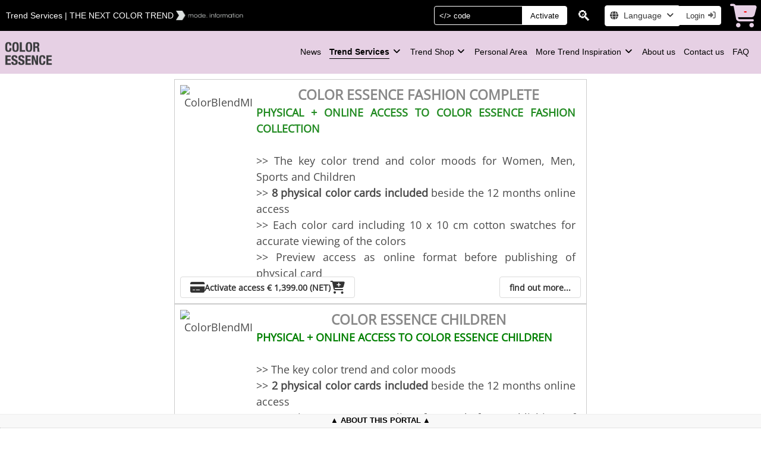

--- FILE ---
content_type: text/html; charset=UTF-8
request_url: https://www.color-essence.com/en/trend-services/all/PS
body_size: 10955
content:
<!DOCTYPE html>
<html lang="en" style="overflow: auto; height: 100%;">
<head>
    <meta charset="utf-8">
    <meta name="viewport" content="width=device-width, initial-scale=1">
    <title>Always up to date with Color & Trend Forecasting memberships</title>

    <style>
        :root {
        color-scheme: light dark;
        --thumb-color: #eee;
        --thumb-color2: #bbc;
        --scrolltrk-color: #666;
        --scrolltrk-bgcolor: #f8f8f8;
        --scrolltrk-width: 8px;
        --scrolltrk-radius: 8px;
        --color: #000000;
        --bgcolor: #e6d0e4;
        --hiColor: #ffffff;
        --hiBgColor: #000000;
        }
        nav.navhead {background-color: var(--hiBgColor) !important; color: var(--hiColor); font-size: 1.2em; width: 100%; height: 40px; position: sticky; z-index: 102; top: 0; align-items: center;}
        nav.navhead input, nav.navhead .button {border-color: var(--hiColor);}
        #site-tour { font-size: .8em; cursor: pointer;}
        #site-tour::after {content: "Get your Site Tour";}
        @media screen and (max-width: 1200px) {
            #site-tour::after {content: "Tour";}
        }
        h1#head_title {overflow-y: hidden; display: -webkit-box; -webkit-box-orient: vertical; -webkit-line-clamp: 2; font-size: .9rem; text-wrap: balance; overflow-wrap: break-word;}
        footer {
                        position: fixed;
            height: 24px;
                        bottom: 0;
            width: 100%;
            font-size: .8rem;
            text-align: center;
            color: var(--color);
            background: #f8f8f8;
            border-top: 1px solid #eee;
            overflow-y: hidden;
            z-index: 1005;
        }
                footer.footerClick {height: auto;}
                footer > nav > div:first-child > span::before, footer > nav > div:first-child > span::after {content: '▲'; margin: auto .25em;}
        footer.footerClick > nav > div:first-child > span::before, footer.footerClick > nav > div:first-child > span::after {content: '▼'; margin: auto .25em;}
        div.footer-links {text-align: center; padding-bottom: .25em; cursor: pointer;}
        div.footer-links > a { color: var(--color) !important; padding: 2px;/*background: var(--bgcolor) !important; */}
        div.footer-links > a:hover { color: var(--bgcolor) !important; background: var(--color) !important; }

        .hide {display: none !important;}
    </style>
    <link rel="preload" href="/css_2.2.2/app.css" as="style">
    <link rel="preload" href="/fontawesome/css/all.min.css" as="style">
    <link href="/css_2.2.2/bulma.css" rel="stylesheet" type="text/css">
    <link href="/css_2.2.2/app.css" rel="stylesheet" type="text/css">
    <link href="/fontawesome/css/all.min.css" rel="stylesheet" type="text/css">
    <style>
    #container { width: calc(100% - 1em); margin: .5em auto; text-align: center; display: flex; justify-content: center; flex-direction: row; flex-wrap: wrap; gap: 1em;}
    div.sub-box { display: flex; flex-direction: column; justify-content: center; gap: 2em; padding: .5em; border: 1px solid #ccc;
                        --sub-height: 360px; --block-width: 640px; width: calc(var(--block-width) + 2em + 1em); max-height: calc(var(--sub-height) + 1em); }
    div.sub-head {display: flex; flex-direction: row; gap: 2em; overflow: hidden;}
    picture {display: block;}
    /*div.sub-box:not(:first-child) { padding: 2em .5em; max-height: calc(var(--sub-height) + 4em); }
    div.sub-box:nth-of-type(even) { flex-direction: row-reverse; }*/

    a.sub-cover { display: block; position: relative; /*height: var(--sub-height); min-width: calc((var(--sub-height) / 2) * 3);*/ text-align: center;}  /* min width 3/2 of height */
    a.sub-cover > picture > img {max-height: var(--sub-height) ; max-width: calc(var(--sub-height) - 2em); object-fit: contain; cursor: pointer; }
    div.sub-info { display: flex;  flex-direction: column; /*justify-content: space-between;*/; gap: 1em; flex: 0 1 var(--block-width); overflow: auto; max-width: calc(100% - 128px); }
    h2.sub-title { width: 100%; /*height: 32px;*/ text-align: center; font-weight: bold; font-size: 1.25em; color: #888; }
    div.sub-descr { overflow: auto; /*flex: 1; max-height: calc(var(--sub-height) - 64px - 1em);*/ padding-right: .5em; text-align: justify; }
    div.sub-buy { display: flex; flex-direction: row; justify-content: space-between; gap: .5em; }

    .myButton { padding: 1rem; width: auto; font-weight: bold; /*border: 1px solid #888; box-shadow: 2px 2px #aaa; border-radius: .5em;*/
                font-size: .9rem !important; justify-content: center; gap: .5em; color: #333; }
    .myButton:hover { box-shadow: -2px -2px #ccc;}


    @media screen and (max-width: 800px) {
        /*a.sub-cover { display: none; }*/
        div.sub-box {max-height: calc(var(--sub-height) * 2); flex-direction: column; align-items: center; }
        div.sub-head {flex-direction: column; align-items: center; max-height: calc(var(--sub-height) * 2);}
        /*
        div.sub-buy { flex-direction: column; }
        button.myButton {justify-content: center; }
        
        */
    }
    @media screen and (max-width: 480px) {
        button.myButton > div > span { display: none; }
    }
</style>

    <link rel="preload" as="font" href="/fonts/OpenSans/OpenSans-Regular.woff2" type="font/woff2" crossorigin="anonymous">
    <link rel="preload" as="font" href="/fonts/OpenSans/OpenSans-Bold.woff2" type="font/woff2" crossorigin="anonymous">
    <link rel="preload" as="font" href="/fonts/OpenSans/OpenSans-Italic.woff2" type="font/woff2" crossorigin="anonymous">
    <link rel="preload" as="font" href="/fonts/OpenSans/OpenSans-BoldItalic.woff2" type="font/woff2" crossorigin="anonymous">
    
    <link rel="preload" href="/img/lente2.png" as="image" type="image/png" >
     
             
                                                         
                                                                                 
                                                    <link rel="preload" href="/sapi/IMG_GET/56/mi_subscriptions/S/jpg" as="image" type="image/jpg">
                                                                                 
                                                    <link rel="preload" href="/sapi/IMG_GET/46/mi_subscriptions/S/jpg" as="image" type="image/jpg">
                                                                                 
                                                    <link rel="preload" href="/sapi/IMG_GET/47/mi_subscriptions/S/jpg" as="image" type="image/jpg">
                                                                                 
                                                    <link rel="preload" href="/sapi/IMG_GET/48/mi_subscriptions/S/jpg" as="image" type="image/jpg">
                                                                                 
                                                    <link rel="preload" href="/sapi/IMG_GET/49/mi_subscriptions/S/jpg" as="image" type="image/jpg">
                                                                                 
                                                    <link rel="preload" href="/sapi/IMG_GET/50/mi_subscriptions/S/jpg" as="image" type="image/jpg">
                                                                                     
                                                         
                                                                                 
                                                    <link rel="preload" href="/sapi/IMG_GET/3/mi_groups/gr/jpg/img-logo_modeinfo.png" as="image" type="image/png">
                                                                                                             
                                                                                 
                                                    <link rel="preload" href="/sapi/IMG_GET/28/mi_groups/gr/jpg/img-logo_modeinfo.png" as="image" type="image/png">
                                                                                     
             
                                                         
                        <link rel="preload" href="/sapi/IMG_GET/34/mi_portals/logo/jpg" as="image" type="image/jpg">
                                                         
                        <link rel="preload" href="/sapi/IMG_GET/14/mi_portals/logo/png" as="image" type="image/png">
                                                         
                        <link rel="preload" href="/sapi/IMG_GET/18/mi_portals/logo/png" as="image" type="image/png">
                                                         
                        <link rel="preload" href="/sapi/IMG_GET/35/mi_portals/logo/jpg" as="image" type="image/jpg">
                                                         
                        <link rel="preload" href="/sapi/IMG_GET/20/mi_portals/logo/jpg" as="image" type="image/jpg">
                                                         
                        <link rel="preload" href="/sapi/IMG_GET/16/mi_portals/logo/png" as="image" type="image/png">
                                                         
                        <link rel="preload" href="/sapi/IMG_GET/13/mi_portals/logo/png" as="image" type="image/png">
                                                         
                        <link rel="preload" href="/sapi/IMG_GET/1/mi_portals/logo/jpg" as="image" type="image/jpg">
                                                         
                        <link rel="preload" href="/sapi/IMG_GET/33/mi_portals/logo/png" as="image" type="image/png">
                                                         
                        <link rel="preload" href="/sapi/IMG_GET/46/mi_portals/logo/jpg" as="image" type="image/jpg">
                                                         
                        <link rel="preload" href="/sapi/IMG_GET/11/mi_portals/logo/png" as="image" type="image/png">
                                                         
                        <link rel="preload" href="/sapi/IMG_GET/23/mi_portals/logo/png" as="image" type="image/png">
                                                         
                        <link rel="preload" href="/sapi/IMG_GET/19/mi_portals/logo/jpg" as="image" type="image/jpg">
                                                         
                        <link rel="preload" href="/sapi/IMG_GET/22/mi_portals/logo/jpg" as="image" type="image/jpg">
                                                         
                        <link rel="preload" href="/sapi/IMG_GET/9/mi_portals/logo/png" as="image" type="image/png">
                                                             
             
             
            
    
    <link rel="icon" href="/sapi/IMG_GET/14/mi_portals/logo/png">

        <meta name="google-site-verification" content="-9pEWeejvnu8XxVNkcvcAyBShwossJnR3Hhj8np98W0">
        <meta name="description" content="Always up to date with Color & Trend Forecasting memberships">
    <meta name="author" content="Raul Tabasso, www.tabasoft.it">
    <meta name="theme-color" content="#e6d0e4">
    <meta property="og:site_name" content="COLOR ESSENCE">
    <meta property="og:title" content="COLOR ESSENCE | Color Trend Forecasting Women, Men, Sports & Children">
    <meta property="og:description" content="Always up to date with Color & Trend Forecasting memberships">
    <meta property="og:image" content="https://www.color-essence.com/sapi/IMG_GET/14/mi_portals/logo/png">
    <meta property="og:url" content="https://www.color-essence.com/en/trend-services/all/PS">

    
    <link rel="canonical" href="https://www.color-essence.com/en/trend-services/all/PS">
    
	<link rel='alternate' hreflang='en' href='https://www.color-essence.com/en/trend-services/all/PS'>
	<link rel='alternate' hreflang='de' href='https://www.color-essence.com/de/trend-services/alle/PS'>
	<link rel='alternate' hreflang='it' href='https://www.color-essence.com/it/servizi-tendenze/tutto/PS'>
	<link rel='alternate' hreflang='es' href='https://www.color-essence.com/es/servicios-tendencias/todo/PS'>
	<link rel='alternate' hreflang='pt' href='https://www.color-essence.com/pt/servi%C3%A7os-tend%C3%AAncias/todos/PS'>
	<link rel='alternate' hreflang='fr' href='https://www.color-essence.com/fr/services-tendances/tous/PS'>
	<link rel='alternate' hreflang='zh' href='https://www.color-essence.com/zh/%E8%B6%8B%E5%8A%BF%E6%9C%8D%E5%8A%A1/%E6%89%80%E6%9C%89/PS'>
	<link rel='alternate' hreflang='ja' href='https://www.color-essence.com/ja/%E3%82%B5%E3%83%BC%E3%83%93%E3%82%B9/%E3%81%99%E3%81%B9%E3%81%A6/PS'>
	<link rel='alternate' hreflang='ko' href='https://www.color-essence.com/ko/%ED%8A%B8%EB%A0%8C%EB%93%9C-%EC%84%9C%EB%B9%84%EC%8A%A4/%EB%AA%A8%EB%91%90/PS'>
	<link rel='alternate' hreflang='hi' href='https://www.color-essence.com/hi/%E0%A4%AA%E0%A5%8D%E0%A4%B0%E0%A4%B5%E0%A5%83%E0%A4%A4%E0%A5%8D%E0%A4%A4%E0%A4%BF-%E0%A4%B8%E0%A5%87%E0%A4%B5%E0%A4%BE%E0%A4%8F%E0%A4%81/%E0%A4%B8%E0%A4%AC/PS'>
	<link rel='alternate' hreflang='nl' href='https://www.color-essence.com/nl/trend-services/alle/PS'>
	<link rel='alternate' hreflang='ru' href='https://www.color-essence.com/ru/%D1%82%D1%80%D0%B5%D0%BD%D0%B4%D0%BE%D0%B2%D1%8B%D0%B5-%D1%83%D1%81%D0%BB%D1%83%D0%B3%D0%B8/%D0%B2%D1%81%D0%B5/PS'>
    <link rel="alternate" hreflang="x-default" href="https://www.color-essence.com/en/trend-services/all/PS">

    <script type="application/ld+json">
        {
        
        "@context": "http://schema.org",
        "@type": "Organization",
        
        "image": "https://www.color-essence.com/sapi/IMG_GET/14/mi_portals/logo/png",
        "address": {
            "@type": "PostalAddress",
            "streetAddress": "Pilgerstraße 20",
            "addressLocality": "Overath, Köln",
            "addressRegion": "North Rhine-Westphalia",
            "postalCode": "51491",
            "addressCountry": "DE"
        },
        "description": "fashion trend analysis, advanced seasonal forecasts, color direction analysis, inspiration and trend intelligence for textiles, fashion design, graphic design, interior, architecture, lifestyle, branding, merchandising and retail decision making",
        "name": "COLOR ESSENCE",
        "logo": "https://www.color-essence.com/img/logo_mode-info.png",
        "telephone": "+49 (0) 22066007-770",
        "email": "info@modeinfo.com",
        "url": "www.color-essence.com"
        }
    </script>
</head>
<body style="height: 100%; width: 100%; margin: 0; padding: 0; overflow-x: hidden; min-height: 100vh; min-height: -webkit-fill-available;">

<div itemscope itemtype="https://schema.org/WebSite">
    <meta itemprop="url" content="https://www.color-essence.com">
    <meta itemprop="name" content="COLOR ESSENCE">
</div>
<div id="print-temp" style="position: absolute; top: 0; left: 0; z-index: 2021; width: 100vw; height: 100vh; display: none;"></div>
<div id="body-wrap" style="width: 100%; height: 100%;">
    <header>
        <nav class="navbar navhead" aria-label="header navigation" role="navigation">
            <div class="navbar-brand" style="align-items: center; flex-shrink: unset;">
                                <h1 id="head_title">Trend Services | THE NEXT COLOR TREND</h1>
                                                <a href="/" aria-label="home">
                                               
                        <img src="/img/logo_mode-info.png" style="display: block; max-height: 40px; margin: 4px" alt="mode...info">
                                                            </a>
                
                <a role="button" class="navbar-burger burger" aria-label="menu" aria-expanded="false" data-target="headNavBar" style="color: #eee;">
                    <span aria-hidden="true"></span>
                    <span aria-hidden="true"></span>
                    <span aria-hidden="true"></span>
                </a>
            </div>

            <div id="headNavBar" class="navbar-menu">
                <div class="navbar-end" style="">
                    <div class="navbar-item" style="max-width: 14rem;">
                        <form id="activate-form" action="/en/ACT" method="post" onsubmit="return false;">
                            <input type="hidden" name="userId" value="">
                            <input type="hidden" name="_token" value="4ucEagBsXzMym7qR0I0i3itDRPKgkNXIntOQl96U">
                            <div class="field has-addons">
                                <div class="control">
                                    <input name="code" class="input placeholder-white" style="color: var(--hiColor); background: var(--hiBgColor);" type="text" placeholder="</> code" onkeyup="EnterKeyDown(event, CheckCode, this.form)">
                                </div>
                                <div class="control">
                                    <span class="button" style="color: var(--hiBgColor); background: var(--hiColor);" onclick="javascript:CheckCode(document.querySelector('form#activate-form'))" rel="nofollow">
                                        Activate
                                    </span>
                                </div>
                            </div>
                        </form>
                    </div>

                    <div class="navbar-item" style="max-width: 14rem;" itemscope itemtype="https://schema.org/WebSite">
                        <meta itemprop="url" content="https://www.color-essence.com/">
                        <div id="magnifierBox" style="font-size: 1.5rem; padding: 2px; background: var(--hiBgColor); color: transparent; text-shadow: 0 0 0 #fff; cursor: zoom-in; max-width: 32px; text-align: center;" onclick="ToggleSearch(this)">🔍</div>
                        <form class="field hide" action="/en/FSRCH"  itemprop="potentialAction" itemscope itemtype="https://schema.org/SearchAction">
                            <meta itemprop="target" content="https://www.color-essence.com/en/FSRCH?q={squery}">
                            <div class="control" style="max-width: 7rem;">
                                <input itemprop="query-input" id="full-text" name="squery" class="input placeholder-white" style="color: var(--hiColor); background: var(--hiBgColor);" type="text" placeholder="🔍 Search" aria-label="Search">
                            </div>
                            <div class="control" onclick="ToggleSearch(this)">   
                                <button type="submit" rel="search" class="button" style="color: var(--hiBgColor); background: var(--hiColor);">Search</button>
                            </div>
                        </form>
                    </div>

                    <nav class="navbar-item" style="max-width: 8em;" aria-label="Language selector">
                        <div class="dropdown is-hoverable" style="position: relative;">
                            <div class="dropdown-trigger">
                                <button class="button" aria-haspopup="true">
                                <span class="icon is-small"><i class="fas fa-globe">&nbsp;</i></span>
                                <span>Language <!--[en]--></span>
                                <span class="icon is-small"><i class="fas fa-angle-down" aria-hidden="true"></i></span>
                                </button>
                            </div>
                            <div class="dropdown-menu" role="menu">
                                <div class="dropdown-content">
                                                                        <a href="https://www.color-essence.com/en/trend-services/all/PS" class="dropdown-item is-active">English</a>
                                    
                                                                        <a href="https://www.color-essence.com/de/trend-services/alle/PS" class="dropdown-item ">Deutsch</a>
                                    
                                                                        <a href="https://www.color-essence.com/it/servizi-tendenze/tutto/PS" class="dropdown-item ">Italiano</a>
                                    
                                                                        <a href="https://www.color-essence.com/es/servicios-tendencias/todo/PS" class="dropdown-item ">Español</a>
                                    
                                                                        <a href="https://www.color-essence.com/pt/servi%C3%A7os-tend%C3%AAncias/todos/PS" class="dropdown-item ">Português</a>
                                    
                                                                        <a href="https://www.color-essence.com/fr/services-tendances/tous/PS" class="dropdown-item ">Français</a>
                                    
                                                                        <a href="https://www.color-essence.com/zh/%E8%B6%8B%E5%8A%BF%E6%9C%8D%E5%8A%A1/%E6%89%80%E6%9C%89/PS" class="dropdown-item ">中文</a>
                                    
                                                                        <a href="https://www.color-essence.com/ja/%E3%82%B5%E3%83%BC%E3%83%93%E3%82%B9/%E3%81%99%E3%81%B9%E3%81%A6/PS" class="dropdown-item ">日本語</a>
                                    
                                                                        <a href="https://www.color-essence.com/ko/%ED%8A%B8%EB%A0%8C%EB%93%9C-%EC%84%9C%EB%B9%84%EC%8A%A4/%EB%AA%A8%EB%91%90/PS" class="dropdown-item ">韓国語</a>
                                    
                                                                        <a href="https://www.color-essence.com/hi/%E0%A4%AA%E0%A5%8D%E0%A4%B0%E0%A4%B5%E0%A5%83%E0%A4%A4%E0%A5%8D%E0%A4%A4%E0%A4%BF-%E0%A4%B8%E0%A5%87%E0%A4%B5%E0%A4%BE%E0%A4%8F%E0%A4%81/%E0%A4%B8%E0%A4%AC/PS" class="dropdown-item ">हिन्दी</a>
                                    
                                                                        <a href="https://www.color-essence.com/nl/trend-services/alle/PS" class="dropdown-item ">Nederlands</a>
                                    
                                                                        <a href="https://www.color-essence.com/ru/%D1%82%D1%80%D0%B5%D0%BD%D0%B4%D0%BE%D0%B2%D1%8B%D0%B5-%D1%83%D1%81%D0%BB%D1%83%D0%B3%D0%B8/%D0%B2%D1%81%D0%B5/PS" class="dropdown-item ">Ñрусский</a>
                                    
                                                                    </div>
                            </div>
                        </div>
                    </nav>

                    <div class="navbar-item">
                        <span class="control has-icons">
                                            <button class="button" onclick="window.location = '/en/log/login'">
                            <span>Login</span>
                            <span class="icon is-right" style="color: #666;">
                            <i class="fas fa-sign-in-alt"></i>
                            </span>
                        </button>
                                            </span>
                    </div>
                    <div class="navbar-item">
                        <a href="/en/CART/CA" style="position: relative; width: 100%;" rel="nofollow">
                            <span id="cart-items" style="position: absolute; width: 100%; text-align: center; left: 8%; top: 2px; color: red; font-size: 1rem; font-weight: bold;">
                                -
                            </span>
                            <i class="fas fa-shopping-cart" style="font-size: 2.5rem; color: var(--bgcolor);"></i>
                        </a>
                    </div>
                </div>
            </div>
        </nav>
        
        <!-- *************************************************************** -->

        <nav class="navbar" aria-label="main navigation" role="navigation" style="align-items: center; color: #000000; background: var(--bgcolor);">
            <div id="nav-brand-menu" class="navbar-brand">
                <a id="brand-img" href="/en/news/HP">
                    <img src="/sapi/IMG_GET/14/mi_portals/logo/png" style="display: block;" alt="COLOR ESSENCE">
                </a>
                <div style="display: none; font-size: 14px;">Always up to date with Color & Trend Forecasting memberships</div>
                <!-- <a href="/" id="title">COLOR ESSENCE | Color Trend Forecasting Women, Men, Sports & Children</a> -->
                <a role="button" class="navbar-burger burger" aria-label="menu" aria-expanded="false" data-target="mainNavBar">
                    <span aria-hidden="true"></span>
                    <span aria-hidden="true"></span>
                    <span aria-hidden="true"></span>
                </a>
            </div>
            <div id="mainNavBar" class="navbar-menu">
                <ul class="navbar-start" style="width: calc(100% - 2em); justify-content: flex-end; margin-left: 1em;">
                                                                                                    <li>
                                <a class="menubar-item" href="/en/news/HP">  
                                    <span >News</span>
                                </a>
                            </li>
                                                                                                                                                        <li class="menubar-item multi-menu">  
                                <a href="/en/trend-services/all/PS" style="cursor: pointer;">
                                    <span class="sez-act">Trend Services</span>
                                    <span class="icon is-small"><i class="fas fa-angle-down" aria-hidden="true"></i></span>
                                </a>

                                <ul class="mItems">
                                                                                                                                                                                                                <li>
                                        <a href="/en/trend-services/all/PS" class="hasImg">
                                                                                        <img src="/img/lente2.png" srcset="/img/lente2.png 2x" alt="all">
                                                                                        <span>all</span>
                                        </a>
                                    </li>
                                                                                                                                                                                                                                                <li>
                                        <a href="/en/color-essence-fashion-complete/PROD/SUB/56" class="hasImg">
                                                                                        <img class="img_indent" src="/sapi/IMG_GET/56/mi_subscriptions/S/jpg" srcset="/sapi/IMG_GET/56/mi_subscriptions/S/jpg 2x" alt="COLOR ESSENCE FASHION COMPLETE">
                                                                                        <span>COLOR ESSENCE FASHION COMPLETE</span>
                                        </a>
                                    </li>
                                                                                                                                                                                                                                                <li>
                                        <a href="/en/color-essence-children/PROD/SUB/46" class="hasImg">
                                                                                        <img class="img_indent" src="/sapi/IMG_GET/46/mi_subscriptions/S/jpg" srcset="/sapi/IMG_GET/46/mi_subscriptions/S/jpg 2x" alt="COLOR ESSENCE CHILDREN">
                                                                                        <span>COLOR ESSENCE CHILDREN</span>
                                        </a>
                                    </li>
                                                                                                                                                                                                                                                <li>
                                        <a href="/en/color-essence-women/PROD/SUB/47" class="hasImg">
                                                                                        <img class="img_indent" src="/sapi/IMG_GET/47/mi_subscriptions/S/jpg" srcset="/sapi/IMG_GET/47/mi_subscriptions/S/jpg 2x" alt="COLOR ESSENCE WOMEN">
                                                                                        <span>COLOR ESSENCE WOMEN</span>
                                        </a>
                                    </li>
                                                                                                                                                                                                                                                <li>
                                        <a href="/en/color-essence-men/PROD/SUB/48" class="hasImg">
                                                                                        <img class="img_indent" src="/sapi/IMG_GET/48/mi_subscriptions/S/jpg" srcset="/sapi/IMG_GET/48/mi_subscriptions/S/jpg 2x" alt="COLOR ESSENCE MEN">
                                                                                        <span>COLOR ESSENCE MEN</span>
                                        </a>
                                    </li>
                                                                                                                                                                                                                                                <li>
                                        <a href="/en/color-essence-sport/PROD/SUB/49" class="hasImg">
                                                                                        <img class="img_indent" src="/sapi/IMG_GET/49/mi_subscriptions/S/jpg" srcset="/sapi/IMG_GET/49/mi_subscriptions/S/jpg 2x" alt="COLOR ESSENCE SPORT">
                                                                                        <span>COLOR ESSENCE SPORT</span>
                                        </a>
                                    </li>
                                                                                                                                                                                                                                                <li>
                                        <a href="/en/color-essence-interior/PROD/SUB/50" class="hasImg">
                                                                                        <img class="img_indent" src="/sapi/IMG_GET/50/mi_subscriptions/S/jpg" srcset="/sapi/IMG_GET/50/mi_subscriptions/S/jpg 2x" alt="COLOR ESSENCE INTERIOR">
                                                                                        <span>COLOR ESSENCE INTERIOR</span>
                                        </a>
                                    </li>
                                                                                                                                                                    </ul>
                            </li>
                                                                                                                                                        <li class="menubar-item multi-menu">  
                                <a href="/en/trend-shop/analysis%2C-reports-%26-tools/all/CC" style="cursor: pointer;">
                                    <span >Trend Shop</span>
                                    <span class="icon is-small"><i class="fas fa-angle-down" aria-hidden="true"></i></span>
                                </a>

                                <ul class="mItems">
                                                                                                                                                                            <li><span style="display: flex; align-items: center; font-weight: 600; white-space: nowrap; margin-bottom: .25em;"><span style="font-size: 1rem; margin-right: .25em;">&raquo;</span><span style="font-size: .9em;">ANALYSIS, REPORTS & TOOLS</span></span></li>
                                                                                                                                                                                                            <li>
                                        <a href="/en/trend-shop/analysis%2C-reports-%26-tools/color-trends/CC?page=1&amp;groupId=3" class="haslogo">
                                                                                        <img src="/sapi/IMG_GET/3/mi_groups/gr/jpg/img-logo_modeinfo.png" srcset="/sapi/IMG_GET/3/mi_groups/gr/jpg/img-logo_modeinfo.png 2x" alt="Color Trends">
                                                                                        <span>Color Trends</span>
                                        </a>
                                    </li>
                                                                                                                                                                                                                                                                                <li><span style="display: flex; align-items: center; font-weight: 600; white-space: nowrap; margin-top: .5em; margin-bottom: .25em;"><span style="font-size: 1rem; margin-right: .25em;">&raquo;</span><span style="font-size: .9em;">GALLERIES</span></span></li>
                                                                                                                                                                                                            <li>
                                        <a href="/en/trend-shop/galleries/color-swatch-cards/CO?page=1&amp;groupId=28" class="haslogo">
                                                                                        <img src="/sapi/IMG_GET/28/mi_groups/gr/jpg/img-logo_modeinfo.png" srcset="/sapi/IMG_GET/28/mi_groups/gr/jpg/img-logo_modeinfo.png 2x" alt="Color Swatch Cards">
                                                                                        <span>Color Swatch Cards</span>
                                        </a>
                                    </li>
                                                                                                                                                                    </ul>
                            </li>
                                                                                                                                                        <li>
                                <a class="menubar-item" href="/en/personal-area/login/PA-ORD">  
                                    <span >Personal Area</span>
                                </a>
                            </li>
                                                                                                                                                        <li class="menubar-item multi-menu">  
                                <a href="/en" style="cursor: pointer;">
                                    <span >More Trend Inspiration</span>
                                    <span class="icon is-small"><i class="fas fa-angle-down" aria-hidden="true"></i></span>
                                </a>

                                <ul class="mItems">
                                                                                                                                                                             
                                    <li itemscope itemtype="https://schema.org/WebSite">
                                        <meta itemprop="name" content="ARKIVIA DESIGNS">
                                        <a itemprop="url" href="https://www.arkiviadesigns.com/en/personal-area/reg_user" class="haslogo" rel="external">
                                        <img itemprop="image" src="/sapi/IMG_GET/34/mi_portals/logo/jpg" srcset="/sapi/IMG_GET/34/mi_portals/logo/jpg 2x" alt="ARKIVIA DESIGNS">
                                        <span>ARKIVIA DESIGNS</span>
                                        </a>
                                    </li>
                                                                                                                                                                                                             
                                    <li itemscope itemtype="https://schema.org/WebSite">
                                        <meta itemprop="name" content="COLOR ESSENCE">
                                        <a itemprop="url" href="https://www.color-essence.com/en/personal-area/reg_user" class="haslogo" rel="external">
                                        <img itemprop="image" src="/sapi/IMG_GET/14/mi_portals/logo/png" srcset="/sapi/IMG_GET/14/mi_portals/logo/png 2x" alt="COLOR ESSENCE">
                                        <span><b>COLOR ESSENCE</b></span>
                                        </a>
                                    </li>
                                                                                                                                                                                                             
                                    <li itemscope itemtype="https://schema.org/WebSite">
                                        <meta itemprop="name" content="COLORUSH FORECASTING">
                                        <a itemprop="url" href="https://www.colorush.eu/en/personal-area/reg_user" class="haslogo" rel="external">
                                        <img itemprop="image" src="/sapi/IMG_GET/18/mi_portals/logo/png" srcset="/sapi/IMG_GET/18/mi_portals/logo/png 2x" alt="COLORUSH FORECASTING">
                                        <span>COLORUSH FORECASTING</span>
                                        </a>
                                    </li>
                                                                                                                                                                                                             
                                    <li itemscope itemtype="https://schema.org/WebSite">
                                        <meta itemprop="name" content="COLOURWORLD">
                                        <a itemprop="url" href="https://www.colourusage.com/en/personal-area/reg_user" class="haslogo" rel="external">
                                        <img itemprop="image" src="/sapi/IMG_GET/35/mi_portals/logo/jpg" srcset="/sapi/IMG_GET/35/mi_portals/logo/jpg 2x" alt="COLOURWORLD">
                                        <span>COLOURWORLD</span>
                                        </a>
                                    </li>
                                                                                                                                                                                                             
                                    <li itemscope itemtype="https://schema.org/WebSite">
                                        <meta itemprop="name" content="GRAPHIC COLLECTION">
                                        <a itemprop="url" href="https://www.graphic-collection.com/en/personal-area/reg_user" class="haslogo" rel="external">
                                        <img itemprop="image" src="/sapi/IMG_GET/20/mi_portals/logo/jpg" srcset="/sapi/IMG_GET/20/mi_portals/logo/jpg 2x" alt="GRAPHIC COLLECTION">
                                        <span>GRAPHIC COLLECTION</span>
                                        </a>
                                    </li>
                                                                                                                                                                                                             
                                    <li itemscope itemtype="https://schema.org/WebSite">
                                        <meta itemprop="name" content="GRAPHIC PROVIDER">
                                        <a itemprop="url" href="https://www.graphic-provider.com/en/personal-area/reg_user" class="haslogo" rel="external">
                                        <img itemprop="image" src="/sapi/IMG_GET/16/mi_portals/logo/png" srcset="/sapi/IMG_GET/16/mi_portals/logo/png 2x" alt="GRAPHIC PROVIDER">
                                        <span>GRAPHIC PROVIDER</span>
                                        </a>
                                    </li>
                                                                                                                                                                                                             
                                    <li itemscope itemtype="https://schema.org/WebSite">
                                        <meta itemprop="name" content="MODE…INFORMATION">
                                        <a itemprop="url" href="https://www.trendzines.com/en/personal-area/reg_user" class="haslogo" rel="external">
                                        <img itemprop="image" src="/sapi/IMG_GET/13/mi_portals/logo/png" srcset="/sapi/IMG_GET/13/mi_portals/logo/png 2x" alt="MODE…INFORMATION">
                                        <span>MODE…INFORMATION</span>
                                        </a>
                                    </li>
                                                                                                                                                                                                             
                                    <li itemscope itemtype="https://schema.org/WebSite">
                                        <meta itemprop="name" content="NEXT LOOK PUBLICATIONS">
                                        <a itemprop="url" href="https://www.next-look.com/en/personal-area/reg_user" class="haslogo" rel="external">
                                        <img itemprop="image" src="/sapi/IMG_GET/1/mi_portals/logo/jpg" srcset="/sapi/IMG_GET/1/mi_portals/logo/jpg 2x" alt="NEXT LOOK PUBLICATIONS">
                                        <span>NEXT LOOK PUBLICATIONS</span>
                                        </a>
                                    </li>
                                                                                                                                                                                                             
                                    <li itemscope itemtype="https://schema.org/WebSite">
                                        <meta itemprop="name" content="PRINTS & MORE">
                                        <a itemprop="url" href="https://www.prints-more.com/en/personal-area/reg_user" class="haslogo" rel="external">
                                        <img itemprop="image" src="/sapi/IMG_GET/33/mi_portals/logo/png" srcset="/sapi/IMG_GET/33/mi_portals/logo/png 2x" alt="PRINTS & MORE">
                                        <span>PRINTS & MORE</span>
                                        </a>
                                    </li>
                                                                                                                                                                                                             
                                    <li itemscope itemtype="https://schema.org/WebSite">
                                        <meta itemprop="name" content="sportscolordesign.com">
                                        <a itemprop="url" href="https://www.sportscolordesign.com/en/personal-area/reg_user" class="haslogo" rel="external">
                                        <img itemprop="image" src="/sapi/IMG_GET/46/mi_portals/logo/jpg" srcset="/sapi/IMG_GET/46/mi_portals/logo/jpg 2x" alt="sportscolordesign.com">
                                        <span>sportscolordesign.com</span>
                                        </a>
                                    </li>
                                                                                                                                                                                                             
                                    <li itemscope itemtype="https://schema.org/WebSite">
                                        <meta itemprop="name" content="STYLE RIGHT PUBLICATIONS">
                                        <a itemprop="url" href="https://www.style-right.com/en/personal-area/reg_user" class="haslogo" rel="external">
                                        <img itemprop="image" src="/sapi/IMG_GET/11/mi_portals/logo/png" srcset="/sapi/IMG_GET/11/mi_portals/logo/png 2x" alt="STYLE RIGHT PUBLICATIONS">
                                        <span>STYLE RIGHT PUBLICATIONS</span>
                                        </a>
                                    </li>
                                                                                                                                                                                                             
                                    <li itemscope itemtype="https://schema.org/WebSite">
                                        <meta itemprop="name" content="TEXTILE REPORT">
                                        <a itemprop="url" href="https://www.textilereport.com/en/personal-area/reg_user" class="haslogo" rel="external">
                                        <img itemprop="image" src="/sapi/IMG_GET/23/mi_portals/logo/png" srcset="/sapi/IMG_GET/23/mi_portals/logo/png 2x" alt="TEXTILE REPORT">
                                        <span>TEXTILE REPORT</span>
                                        </a>
                                    </li>
                                                                                                                                                                                                             
                                    <li itemscope itemtype="https://schema.org/WebSite">
                                        <meta itemprop="name" content="TRENDHOUSE PUBLICATIONS">
                                        <a itemprop="url" href="https://www.trendhouse.com/en/personal-area/reg_user" class="haslogo" rel="external">
                                        <img itemprop="image" src="/sapi/IMG_GET/19/mi_portals/logo/jpg" srcset="/sapi/IMG_GET/19/mi_portals/logo/jpg 2x" alt="TRENDHOUSE PUBLICATIONS">
                                        <span>TRENDHOUSE PUBLICATIONS</span>
                                        </a>
                                    </li>
                                                                                                                                                                                                             
                                    <li itemscope itemtype="https://schema.org/WebSite">
                                        <meta itemprop="name" content="VIEW COLOR PLANNER">
                                        <a itemprop="url" href="https://www.viewcolorplanner.com/en/personal-area/reg_user" class="haslogo" rel="external">
                                        <img itemprop="image" src="/sapi/IMG_GET/22/mi_portals/logo/jpg" srcset="/sapi/IMG_GET/22/mi_portals/logo/jpg 2x" alt="VIEW COLOR PLANNER">
                                        <span>VIEW COLOR PLANNER</span>
                                        </a>
                                    </li>
                                                                                                                                                                                                             
                                    <li itemscope itemtype="https://schema.org/WebSite">
                                        <meta itemprop="name" content="VIEW PUBLICATIONS">
                                        <a itemprop="url" href="https://www.viewzines.com/en/personal-area/reg_user" class="haslogo" rel="external">
                                        <img itemprop="image" src="/sapi/IMG_GET/9/mi_portals/logo/png" srcset="/sapi/IMG_GET/9/mi_portals/logo/png 2x" alt="VIEW PUBLICATIONS">
                                        <span>VIEW PUBLICATIONS</span>
                                        </a>
                                    </li>
                                                                                                                                                                    </ul>
                            </li>
                                                                                                                                                        <li>
                                <a class="menubar-item" href="/en/about-us/AU">  
                                    <span >About us</span>
                                </a>
                            </li>
                                                                                                                                                        <li>
                                <a class="menubar-item" href="/en/contact-us/CT">  
                                    <span >Contact us</span>
                                </a>
                            </li>
                                                                                                                                                        <li>
                                <a class="menubar-item" href="/en/faq/FQ">  
                                    <span >FAQ</span>
                                </a>
                            </li>
                                                                                        </ul>
            </div>
        </nav>
    </header>

    
    <main id="wrapper" style="font-family: 'Open Sans'; font-size: 18px;">
        
<div id="container">
            <div itemscope itemtype="https://schema.org/Product" id="sub-56" class="sub-box" data-subid="56">
        <div class="sub-head">
            <a class="sub-cover" itemprop="url" href="https://www.color-essence.com/en/color-essence-fashion-complete/PROD/SUB/56">
                <picture title="COLOR ESSENCE FASHION COMPLETE">
                    <source srcset="/sapi/IMG_GETCRY/y2Yk8Ogv8K39bij4ng/avif, /sapi/IMG_GETCRY/y2Yk8Ogv8K3jbij4ng/avif 2x" type="image/avif">
                    <img data-id="1266" src="/sapi/IMG_GETCRY/y2Yk8Ogv8K39bij4ngjpg" alt="ColorBlendMI" itemprop="image">
                </picture>
            </a>
            <div class="sub-info">
                <h2 itemprop="name" class="sub-title">COLOR ESSENCE FASHION COMPLETE</h2>
                <div itemprop="description" class="sub-descr scrollbar-thin"><p><strong style="color: rgb(34, 139, 34);">PHYSICAL + ONLINE ACCESS  TO COLOR ESSENCE FASHION COLLECTION</strong></p><p><br></p><p>&gt;&gt; The key color trend and color moods for Women, Men, Sports and Children<br></p><p>&gt;&gt; <strong>8 physical color cards included</strong> beside the 12 months online access</p><p>&gt;&gt; Each color card including 10 x 10 cm cotton swatches for accurate viewing of the colors<br></p><p>&gt;&gt; Preview access as online format before publishing of physical card<br></p><p>&gt;&gt; Online access to <strong>2 previous seasons included</strong><br></p><p>&gt;&gt; Download up to 40 PDF versions and or <strong>QTX, LAB and RGB values of the colors</strong><br></p><p><strong><br></strong></p><p><br></p><p><strong><br></strong></p><p><br></p></div>
            </div>
        </div>
        <div itemprop="offers" itemscope itemtype="https://schema.org/Offer" class="sub-buy">
            <meta itemprop="priceCurrency" content="EUR">
            <meta itemprop="price" content="1399">
            <meta itemprop="availability" content="https://schema.org/InStock">
            <meta itemprop="sku" content="CEFOFF">
            <button class="button myButton" type="button" onclick="AddItemToCart(this, UpdateServices)" 
                data-id="56" data-type="SUB" data-userid="0"
                data-price="1399" data-mat="digital" data-incart="0" data-lang="en"
                data-allow_multiple="0">
                <i class="fa fa-credit-card fa-xl"></i>
                <span><span>Activate access </span>€ 1,399.00 (NET)</span>
                <i class="fa fa-cart-plus fa-xl"></i>
            </button>
            <a itemprop="url" href="https://www.color-essence.com/en/color-essence-fashion-complete/PROD/SUB/56" class="button myButton" style="color: #333;">find out more...</a>
        </div>
    </div>
            <div itemscope itemtype="https://schema.org/Product" id="sub-46" class="sub-box" data-subid="46">
        <div class="sub-head">
            <a class="sub-cover" itemprop="url" href="https://www.color-essence.com/en/color-essence-children/PROD/SUB/46">
                <picture title="COLOR ESSENCE CHILDREN">
                    <source srcset="/sapi/IMG_GETCRY/y2Yk8Ogu8K39bij4ng/avif, /sapi/IMG_GETCRY/y2Yk8Ogu8K3jbij4ng/avif 2x" type="image/avif">
                    <img data-id="1266" src="/sapi/IMG_GETCRY/y2Yk8Ogu8K39bij4ngjpg" alt="ColorBlendMI" itemprop="image">
                </picture>
            </a>
            <div class="sub-info">
                <h2 itemprop="name" class="sub-title">COLOR ESSENCE CHILDREN</h2>
                <div itemprop="description" class="sub-descr scrollbar-thin"><p><strong style="color: rgb(0, 128, 0);">PHYSICAL + ONLINE ACCESS  TO COLOR ESSENCE CHILDREN</strong></p><p><br></p><p>&gt;&gt; The key color trend and color moods<br></p><p>&gt;&gt; <strong>2 physical color cards included</strong> beside the 12 months online access</p><p>&gt;&gt; Preview access as online format before publishing of physical card<br></p><p>&gt;&gt; Online access to <strong>2 previous seasons included</strong><br></p><p>&gt;&gt; Download up to 5 PDF versions and or <strong>QTX, LAB and RGB values of the colors</strong><br></p><p><strong><br></strong></p><p><br></p><p><strong><br></strong></p><p><br></p></div>
            </div>
        </div>
        <div itemprop="offers" itemscope itemtype="https://schema.org/Offer" class="sub-buy">
            <meta itemprop="priceCurrency" content="EUR">
            <meta itemprop="price" content="390">
            <meta itemprop="availability" content="https://schema.org/InStock">
            <meta itemprop="sku" content="CECOFF">
            <button class="button myButton" type="button" onclick="AddItemToCart(this, UpdateServices)" 
                data-id="46" data-type="SUB" data-userid="0"
                data-price="390" data-mat="digital" data-incart="0" data-lang="en"
                data-allow_multiple="0">
                <i class="fa fa-credit-card fa-xl"></i>
                <span><span>Activate access </span>€ 390.00 (NET)</span>
                <i class="fa fa-cart-plus fa-xl"></i>
            </button>
            <a itemprop="url" href="https://www.color-essence.com/en/color-essence-children/PROD/SUB/46" class="button myButton" style="color: #333;">find out more...</a>
        </div>
    </div>
            <div itemscope itemtype="https://schema.org/Product" id="sub-47" class="sub-box" data-subid="47">
        <div class="sub-head">
            <a class="sub-cover" itemprop="url" href="https://www.color-essence.com/en/color-essence-women/PROD/SUB/47">
                <picture title="COLOR ESSENCE WOMEN">
                    <source srcset="/sapi/IMG_GETCRY/y2Yk8Ogu8a39bij4ng/avif, /sapi/IMG_GETCRY/y2Yk8Ogu8a3jbij4ng/avif 2x" type="image/avif">
                    <img data-id="1266" src="/sapi/IMG_GETCRY/y2Yk8Ogu8a39bij4ngjpg" alt="ColorBlendMI" itemprop="image">
                </picture>
            </a>
            <div class="sub-info">
                <h2 itemprop="name" class="sub-title">COLOR ESSENCE WOMEN</h2>
                <div itemprop="description" class="sub-descr scrollbar-thin"><p><strong style="color: rgb(0, 128, 0);">PHYSICAL + ONLINE ACCESS  TO COLOR ESSENCE WOMEN</strong></p><p><br></p><p>» The key color trend and color moods<br></p><p>» <strong>2 physical color cards included</strong> beside the 12 months online access</p><p>» preview access as online format before publishing of physical card<br></p><p>» online access to <strong>2 previous seasons included</strong><br></p><p>» download up to 5 PDF versions and or <strong>QTX, LAB and RGB values of the colors</strong><br></p><p><strong><br></strong></p><p><br></p><p><strong><br></strong></p><p><br></p></div>
            </div>
        </div>
        <div itemprop="offers" itemscope itemtype="https://schema.org/Offer" class="sub-buy">
            <meta itemprop="priceCurrency" content="EUR">
            <meta itemprop="price" content="390">
            <meta itemprop="availability" content="https://schema.org/InStock">
            <meta itemprop="sku" content="CEWOFF">
            <button class="button myButton" type="button" onclick="AddItemToCart(this, UpdateServices)" 
                data-id="47" data-type="SUB" data-userid="0"
                data-price="390" data-mat="digital" data-incart="0" data-lang="en"
                data-allow_multiple="0">
                <i class="fa fa-credit-card fa-xl"></i>
                <span><span>Activate access </span>€ 390.00 (NET)</span>
                <i class="fa fa-cart-plus fa-xl"></i>
            </button>
            <a itemprop="url" href="https://www.color-essence.com/en/color-essence-women/PROD/SUB/47" class="button myButton" style="color: #333;">find out more...</a>
        </div>
    </div>
            <div itemscope itemtype="https://schema.org/Product" id="sub-48" class="sub-box" data-subid="48">
        <div class="sub-head">
            <a class="sub-cover" itemprop="url" href="https://www.color-essence.com/en/color-essence-men/PROD/SUB/48">
                <picture title="COLOR ESSENCE MEN">
                    <source srcset="/sapi/IMG_GETCRY/y2Yk8Ogu_q39bij4ng/avif, /sapi/IMG_GETCRY/y2Yk8Ogu_q3jbij4ng/avif 2x" type="image/avif">
                    <img data-id="1266" src="/sapi/IMG_GETCRY/y2Yk8Ogu_q39bij4ngjpg" alt="ColorBlendMI" itemprop="image">
                </picture>
            </a>
            <div class="sub-info">
                <h2 itemprop="name" class="sub-title">COLOR ESSENCE MEN</h2>
                <div itemprop="description" class="sub-descr scrollbar-thin"><p><strong style="color: rgb(0, 128, 0);">PHYSICAL + ONLINE ACCESS  TO COLOR ESSENCE MEN</strong></p><p><br></p><p>» The key color trend and color moods<br></p><p>» <strong>2 physical color cards included</strong> beside the 12 months online access</p><p>» preview access as online format before publishing of physical card<br></p><p>» online access to <strong>2 previous seasons included</strong><br></p><p>» download up to 5 PDF versions and or <strong>QTX, LAB and RGB values of the colors</strong><br></p><p><strong><br></strong></p><p><br></p><p><strong><br></strong></p><p><br></p></div>
            </div>
        </div>
        <div itemprop="offers" itemscope itemtype="https://schema.org/Offer" class="sub-buy">
            <meta itemprop="priceCurrency" content="EUR">
            <meta itemprop="price" content="390">
            <meta itemprop="availability" content="https://schema.org/InStock">
            <meta itemprop="sku" content="CEMOFF">
            <button class="button myButton" type="button" onclick="AddItemToCart(this, UpdateServices)" 
                data-id="48" data-type="SUB" data-userid="0"
                data-price="390" data-mat="digital" data-incart="0" data-lang="en"
                data-allow_multiple="0">
                <i class="fa fa-credit-card fa-xl"></i>
                <span><span>Activate access </span>€ 390.00 (NET)</span>
                <i class="fa fa-cart-plus fa-xl"></i>
            </button>
            <a itemprop="url" href="https://www.color-essence.com/en/color-essence-men/PROD/SUB/48" class="button myButton" style="color: #333;">find out more...</a>
        </div>
    </div>
            <div itemscope itemtype="https://schema.org/Product" id="sub-49" class="sub-box" data-subid="49">
        <div class="sub-head">
            <a class="sub-cover" itemprop="url" href="https://www.color-essence.com/en/color-essence-sport/PROD/SUB/49">
                <picture title="COLOR ESSENCE SPORT">
                    <source srcset="/sapi/IMG_GETCRY/y2Yk8Ogu_639bij4ng/avif, /sapi/IMG_GETCRY/y2Yk8Ogu_63jbij4ng/avif 2x" type="image/avif">
                    <img data-id="1266" src="/sapi/IMG_GETCRY/y2Yk8Ogu_639bij4ngjpg" alt="ColorBlendMI" itemprop="image">
                </picture>
            </a>
            <div class="sub-info">
                <h2 itemprop="name" class="sub-title">COLOR ESSENCE SPORT</h2>
                <div itemprop="description" class="sub-descr scrollbar-thin"><p><strong style="color: rgb(0, 128, 0);">PHYSICAL + ONLINE ACCESS  TO COLOR ESSENCE SPORT</strong></p><p><br></p><p>» The key color trend and color moods<br></p><p>» <strong>2 physical color cards included</strong> beside the 12 months online access</p><p>» preview access as online format before publishing of physical card<br></p><p>» online access to <strong>2 previous seasons included</strong><br></p><p>» download up to 5 PDF versions and or <strong>QTX, LAB and RGB values of the colors</strong><br></p><p><strong><br></strong></p><p><br></p><p><strong><br></strong></p><p><br></p></div>
            </div>
        </div>
        <div itemprop="offers" itemscope itemtype="https://schema.org/Offer" class="sub-buy">
            <meta itemprop="priceCurrency" content="EUR">
            <meta itemprop="price" content="390">
            <meta itemprop="availability" content="https://schema.org/InStock">
            <meta itemprop="sku" content="CESOFF">
            <button class="button myButton" type="button" onclick="AddItemToCart(this, UpdateServices)" 
                data-id="49" data-type="SUB" data-userid="0"
                data-price="390" data-mat="digital" data-incart="0" data-lang="en"
                data-allow_multiple="0">
                <i class="fa fa-credit-card fa-xl"></i>
                <span><span>Activate access </span>€ 390.00 (NET)</span>
                <i class="fa fa-cart-plus fa-xl"></i>
            </button>
            <a itemprop="url" href="https://www.color-essence.com/en/color-essence-sport/PROD/SUB/49" class="button myButton" style="color: #333;">find out more...</a>
        </div>
    </div>
            <div itemscope itemtype="https://schema.org/Product" id="sub-50" class="sub-box" data-subid="50">
        <div class="sub-head">
            <a class="sub-cover" itemprop="url" href="https://www.color-essence.com/en/color-essence-interior/PROD/SUB/50">
                <picture title="COLOR ESSENCE INTERIOR">
                    <source srcset="/sapi/IMG_GETCRY/y2Yk8Ogv9q39bij4ng/avif, /sapi/IMG_GETCRY/y2Yk8Ogv9q3jbij4ng/avif 2x" type="image/avif">
                    <img data-id="1266" src="/sapi/IMG_GETCRY/y2Yk8Ogv9q39bij4ngjpg" alt="ColorBlendMI" itemprop="image">
                </picture>
            </a>
            <div class="sub-info">
                <h2 itemprop="name" class="sub-title">COLOR ESSENCE INTERIOR</h2>
                <div itemprop="description" class="sub-descr scrollbar-thin"><p><strong style="color: rgb(0, 128, 0);">PHYSICAL + ONLINE ACCESS  TO COLOR ESSENCE INTERIOR</strong></p><p><br></p><p>» The key color trend and color moods<br></p><p>» <strong>2 physical color cards included</strong> beside the 12 months online access</p><p>» preview access as online format before publishing of physical card<br></p><p>» online access to <strong>2 previous seasons included</strong><br></p><p>» download up to 5 PDF versions and or <strong>QTX, LAB and RGB values of the colors</strong><br></p><p><strong><br></strong></p><p><br></p><p><strong><br></strong></p><p><br></p></div>
            </div>
        </div>
        <div itemprop="offers" itemscope itemtype="https://schema.org/Offer" class="sub-buy">
            <meta itemprop="priceCurrency" content="EUR">
            <meta itemprop="price" content="390">
            <meta itemprop="availability" content="https://schema.org/InStock">
            <meta itemprop="sku" content="CEIOFF">
            <button class="button myButton" type="button" onclick="AddItemToCart(this, UpdateServices)" 
                data-id="50" data-type="SUB" data-userid="0"
                data-price="390" data-mat="digital" data-incart="0" data-lang="en"
                data-allow_multiple="0">
                <i class="fa fa-credit-card fa-xl"></i>
                <span><span>Activate access </span>€ 390.00 (NET)</span>
                <i class="fa fa-cart-plus fa-xl"></i>
            </button>
            <a itemprop="url" href="https://www.color-essence.com/en/color-essence-interior/PROD/SUB/50" class="button myButton" style="color: #333;">find out more...</a>
        </div>
    </div>
    


    </main>
    
    <footer onclick="this.classList.toggle('footerClick');">
        <nav id="nav-footer" style="display: flex; flex-direction: column; justify-content: space-between; align-items: center;">
            <div class="footer-links" style="font-weight: bold; display: flex; align-items: center; width: 100%; border-bottom: 1px dotted #ccc;"><span style="margin: auto;">ABOUT THIS PORTAL</span></div>
                        <div class="footer-links"><a href="/en/TERMS/GTCP" target="_blank">General terms and conditions (Private persons)</a></div>
                        <div class="footer-links"><a href="/en/TERMS/GTCB" target="_blank">General terms and conditions (Business Customers)</a></div>
                        <div class="footer-links"><a href="/en/TERMS/STCO" target="_blank">Special Terms & Conditions for our Online-Services</a></div>
                        <div class="footer-links"><a href="/en/TERMS/STUO" target="_blank">Special Terms of Use for our Online-Services</a></div>
                        <div class="footer-links"><a href="/en/TERMS/DAPR" target="_blank">Data Protection</a></div>
                        <div class="footer-links"><a href="/en/TERMS/IMPR" target="_blank">Imprint</a></div>
                        <div class="footer-links"><a href="/en/CRED" target="_blank" title="tabasoft">Credits</a></div>
        </nav>
    </footer>
</div>

<script src="/js_2.2.2/axios.min.js"></script>
<script src="/js_2.2.2/actions.js?v=2.2.2"></script>

<script>
const MAT_NAMES = {'d': 'Digital Issue', 'p': 'Classic Issue', 'c': 'Digital & Classic'};
const MAT_VALS = {'d': 'digital', 'p': 'physical', 'c': 'composite'};
var confirmMultiple = "This item is already in the cart.\nDo you want to add one more?";
var noMultiple = "This service is already in the cart.\nPlease proceed with payment.";
var cartInfo = "Add to Cart";
var notForSale = "No separate purchase possible";
var priceInfo = "Total (net)";
const isTouchDevice = 'ontouchstart' in window || navigator.maxTouchPoints > 0;

// ---------------------------------------------------
window.addEventListener("load", function(evt) {
    let header = document.getElementsByTagName("header");
    let headerH = header.length ? header[0].offsetHeight : 0;
    let footer = document.getElementsByTagName("footer");
    let footerH = footer.length ? [0].offsetHeight : 0;
    let wrapper = document.getElementById("wrapper");
    if (wrapper)
        wrapper.style.minHeight = "calc(100vh - "+(headerH+footerH+1)+"px)";

	let multiMenuItemsLink = document.querySelectorAll('div.menubar-item > ul.mItems > li > a');
    multiMenuItemsLink.forEach((multiMenuItemLink) => {
        multiMenuItemLink.addEventListener('click', function() {
            this.parentElement.parentElement.classList.add('hide');
        });
    });

    // Get all "navbar-burger" elements
    const $navbarBurgers = Array.prototype.slice.call(document.querySelectorAll('.navbar-burger'), 0);
    // Check if there are any navbar burgers
    if ($navbarBurgers.length > 0) {
        // Add a click event on each of them
        $navbarBurgers.forEach( function(el) {
            el.addEventListener('click', function() {
            // Get the target from the "data-target" attribute
            const target = el.dataset.target;
            const $target = document.getElementById(target);
            // Toggle the "is-active" class on both the "navbar-burger" and the "navbar-menu"
            el.classList.toggle('is-active');
            $target.classList.toggle('is-active');
            });
        });
    }
});
// ------------------------
function ChangeLayout(idx)
{
    let layoutIdx = isNaN(idx) ? 0 : parseInt(idx);
    window.location = "/api/CHG_LAYOUT/"+layoutIdx+"/trend-services|all|PS";
}
// ------------------------
function HoverIcon(i, innout)
{
    let iconSrc = i.src;
    let iconSrcArr = iconSrc.split('/');
    let iconSrcArrLen = iconSrcArr.length;
    let iconName = iconSrcArr[iconSrcArrLen-1];
    if (innout == 'inn') {
        if (iconName[0] != 'x') {
            iconSrcArr[iconSrcArrLen-1] = 'x'+iconName;
            i.src = iconSrcArr.join('/');
        }
    }
    else {
        if (iconName[0] == 'x') {
            iconSrcArr[iconSrcArrLen-1] = iconName.substring(1);
            i.src = iconSrcArr.join('/');
        }
    } 
}
// ------------------------
function ViewProd(type, id, elem)
{
    if (type == 'FID') {
        let basePath = "/sapi/IMG_GET_BYREC/14/";
        FeedClick2(id, false, basePath);
    }
    else
        ShowProdComp(type, id);

    /*
    if (type == 'CNT')
        OpenContent(id, 0);
    else
        ShowProd(type, id, 0, 'en');
    */
}
// -------------------------------------
function beep(soundName) {
    if (soundName !== undefined && soundName) {
        (new Audio("/audio/"+soundName+'.wav')).play();
    }
    else {
        var snd = new Audio("[data-uri]");
        snd.play();
    }
}
// -------------------------------------
function EnterKeyDown(e, callback, cbParam)
{
    if (e.keyCode === 13 && callback)
        callback(cbParam);
}
// -----------------------
function CheckCode(f)
{   
    // preventDefault();
    let codeInput = f.elements['code'];
    // let subButton = f.elements['code-submit'];
    let code = codeInput.value.trim();
    if (code.charAt(0) == '$') { // SENT CODE
        // subButton.disabled = true;  // avoid form submitting twice
        location = '/CMPAC/XX/'+code;
    }
    else {
        if (code.length != 16) {
            alert("The code you inserted doesn't look to be correct. Please verify you entered it correctly.");
            return false;
        }
        if ( ! f.elements['userId'].value)
            alert("Please login or register in order to get services or products");
        else {
            // subButton.disabled = true;  // avoid form submitting twice
            f.submit();
        }
    }
}
// -----------------------
function ToggleSearch(elem)
{
    let form = magnifierBox.nextElementSibling;
    let searchBox = elem.id == 'magnifierBox' ? form: elem.parentElement;
    magnifierBox.classList.toggle('hide');
    searchBox.classList.toggle('has-addons');
    searchBox.classList.toggle('hide');
    if (! form.classList.contains("hide")) {
        let inputSearch = form.elements['squery'];
        inputSearch.focus();
    }
    /*
    if (magnifierBox.style.display == 'none') {
        magnifierBox.style.display = 'block';
        magnifierBox.nextElementSibling.style.display = 'none;'
    }
    else {
        magnifierBox.style.display = 'none';
        magnifierBox.nextElementSibling.style.display = 'block;'
    }
    */
}

</script>
<script>
// -------------------------------------------
document.addEventListener('DOMContentLoaded', function () {

});
// ------------------------
function UpdateServices(btn)
{
    btn.classList.add('fx');
    location = '/en/CART/CA'; // .reloada();
}
</script>
</body>
</html>